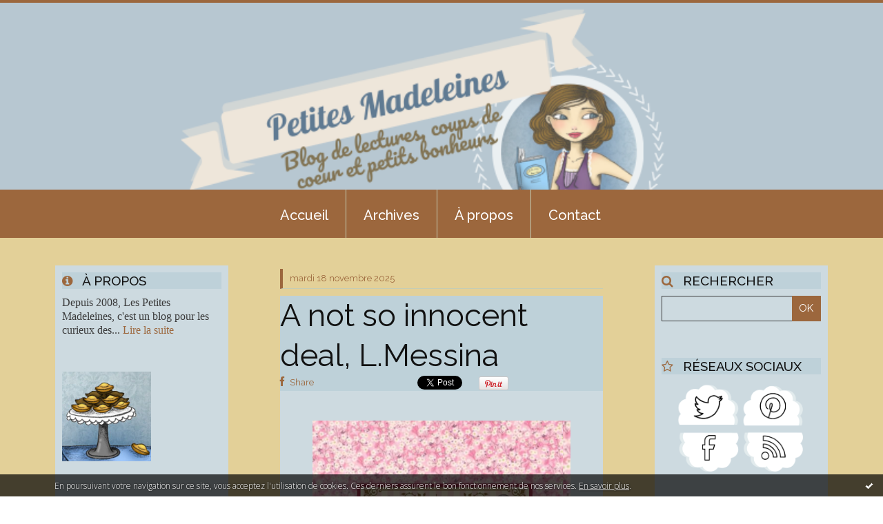

--- FILE ---
content_type: text/html; charset=utf-8
request_url: http://www.petitesmadeleines.fr/index-3.html
body_size: 11462
content:
<!DOCTYPE html>
<!--[if lte IE 6]><html class="ie6 ie67 ie678" lang="fr"><![endif]-->
<!--[if IE 7]><html class="ie7 ie67 ie678" lang="fr"><![endif]-->
<!--[if IE 8]><html class="ie8 ie678" lang="fr"><![endif]-->
<!--[if IE 9]><html class="ie9" lang="fr"><![endif]-->
<!--[if (gt IE 9)|!(IE)]<!--><html lang="fr"><!--<![endif]-->
<head>
<meta charset="UTF-8"/>
<title>Petites madeleines - blog livres littérature jeunesse</title>
<meta name="viewport" content="width=device-width,initial-scale=1"/>
<meta name="description" content="Les Petites Madeleines, c'est un blog de littérature jeunesse, Faelys y parle de ses coups de coeur lectures, livres adultes, livres ados, mangas, BD, albums... et de petits bonheurs."/>
<meta name="keywords" content="blog littérature jeunesse,littérature,faelys,coups de coeur,avis de lectures, romans, lire, lecteurs, blog littéraire, lectures, livres, manga, BD, livres enfants, livres jeunesse, critiques, livres ado, livres parentalité,"/>
<meta name="robots" content="index,follow"/>
<link rel="stylesheet" href="https://static.hautetfort.com/backend/skins/skin7/9c673d.css"/>
<link rel="stylesheet" href="/style.css?1767166555"/>
<!--[if (gt IE 8)|!(IE)]<!-->
<link href="https://fonts.googleapis.com/css?family=Raleway:100,400,500|Open+Sans:300,300italic,600,600italic|" rel="stylesheet"/>
<!--<![endif]-->
<!--[if lte IE 8]>
<link href="https://fonts.googleapis.com/css?family=Raleway:100" rel="stylesheet"/>
<link href="https://fonts.googleapis.com/css?family=Raleway:400" rel="stylesheet"/>
<link href="https://fonts.googleapis.com/css?family=Raleway:500" rel="stylesheet"/>
<link href="https://fonts.googleapis.com/css?family=Open+Sans:300" rel="stylesheet"/>
<link href="https://fonts.googleapis.com/css?family=Open+Sans:300italic" rel="stylesheet"/>
<link href="https://fonts.googleapis.com/css?family=Open+Sans:600" rel="stylesheet"/>
<link href="https://fonts.googleapis.com/css?family=Open+Sans:600italic" rel="stylesheet"/>
<![endif]-->
<link rel="stylesheet" href="https://static.hautetfort.com/backend/css/font/font-awesome.min.css"/>
<!--[if IE 7]><link rel="stylesheet" href="https://static.hautetfort.com/backend/css/font/font-awesome-ie7.min.css"/><![endif]--><link rel="shortcut icon" href="https://static.hautetfort.com/backend/graphics/favicon.ico"/>
<link rel="alternate" type="application/atom+xml" title="Atom" href="http://www.petitesmadeleines.fr/atom.xml"/>
<link rel="alternate" type="application/rss+xml" title="RSS" href="http://www.petitesmadeleines.fr/index.rss"/>
<link rel="EditURI" type="application/rsd+xml" title="RSD" href="https://www.hautetfort.com/admin/rsd/96065"/>
<link rel="start" href="http://www.petitesmadeleines.fr/" title="Home"/>
<link rel="canonical" href="http://www.petitesmadeleines.fr/"/>
<!--[if lt IE 9]><script src="http://html5shiv.googlecode.com/svn/trunk/html5.js"></script><![endif]-->
<!-- start script --><!-- end script --><script>
  (function(i,s,o,g,r,a,m){i['GoogleAnalyticsObject']=r;i[r]=i[r]||function(){
  (i[r].q=i[r].q||[]).push(arguments)},i[r].l=1*new Date();a=s.createElement(o),
  m=s.getElementsByTagName(o)[0];a.async=1;a.src=g;m.parentNode.insertBefore(a,m)
  })(window,document,'script','https://www.google-analytics.com/analytics.js','ga');

  ga('create', 'UA-46744642-1', 'auto');
  ga('send', 'pageview');

</script>
<script type="text/javascript">

function popupCenter(url,width,height,xtr) {
    var top=(screen.height-height)/2;
    var left=(screen.width-width)/2;
    window.open(url,"",xtr+",top="+top+",left="+left+",width="+width+",height="+height);
}

</script>
<style type="text/css">
body {
margin-bottom: 0px;
}
#toppub { display: block; width: 555px; height: 140px; margin: 0 auto;}
.content a img {border:0px;}
#footer {
text-align: center;
font-size: 65%;
width: auto;
margin: 2em auto 0px auto;
color: #000;
line-height: 210%;
display: block;
padding: 5px 15px;
background: #fff;
border-top: 1px solid #000;
}
#footer a {
color: #000;
text-decoration: underline;
background-color: transparent;
display: inline;
}
#footer a:hover {
color: #000;
text-decoration: underline;
background-color: transparent;
display: inline;
}
#sponsored-links {
display: block;
margin: 0;
padding: 0;
border: 0;
background: transparent;
margin-bottom: -5px;
}
</style>
</head><body id="page-index" itemscope="itemscope" itemtype="http://schema.org/WebPage">
<div data-cookie="off"><p data-close><a href="#" title="J'ai lu ce message"><span class="ui-icon ui-icon-check">Ok</span></a></p><p data-text>En poursuivant votre navigation sur ce site, vous acceptez l'utilisation de cookies. Ces derniers assurent le bon fonctionnement de nos services. <a href="https://www.hautetfort.com/cookies.html" title="En savoir plus sur les cookies" target="_blank">En savoir plus</a>.</p></div><style>[data-cookie]{display:none;position:fixed;backface-visibility:hidden;bottom:0;left:0;width:100%;background:black;background:url([data-uri]);color:white;padding:.5em 0;text-align:center;z-index:9999;}
[data-cookie~="on"]{display:block;}
[data-cookie] p{color:white;font-size:12px;margin:0;padding:0 .5em;line-height:1.3em;text-shadow:1px 0 3px rgba(0,0,0,1);}
[data-cookie] a{color:white;}
[data-cookie] [data-text]{margin:1px auto 0;text-align:left;max-width:980px;}
[data-cookie] [data-close]{float:right;margin:0 .5em;}
[data-cookie] .ui-icon{background-image: url(//download.jqueryui.com/themeroller/images/ui-icons_ffffff_256x240.png);}
.ui-icon-check {background-position: -64px -144px;}
.ui-icon {height: 16px;width: 16px;}
.ui-icon {background-repeat: no-repeat;display: block;overflow: hidden;text-indent: -99999px;}
@media print {[data-cookie]{display:none;}}
</style>
<div class="wrapper">
<div class="container" style="background:#E3D098 !important;">
<!--[if lte IE 7><p class="alert">Votre navigateur est <strong>périmé</strong>. <a href="http://browsehappy.com/" target="_blank">Veuillez mettre votre navigateur à jour.</a></p><![endif]-->
<a href="#content" class="skip-link" accesskey="s">Aller au contenu</a>
<header class="header-main" role="banner" itemscope="itemscope" itemtype="http://schema.org/WPHeader">
<div class="main-inner">
<!-- start top --><div class="row-fluid"><div class="span12"><!-- widget heading on -->
<div class="box box-heading"  id="box-heading-47305" data-url="http://www.petitesmadeleines.fr/media/02/01/304730372.png">
<div class="box-header">
<h1><a href="http://www.petitesmadeleines.fr/"><!--Petites madeleines - blog livres littérature jeunesse-->&nbsp;</a></h1><div style="height:110px"></div>
</div>
<div class="box-body">
<!--<h2>Les Petites Madeleines, c'est un blog de littérature jeunesse, Faelys y parle de ses coups de coeur lectures, livres adultes, livres ados, mangas, BD, albums... et de petits bonheurs.</h2>-->
</div>
</div>
<!-- widget heading off --></div></div><!-- end top --></div>
</header>
<div class="menu-main">
<div class="main-inner">
<div class="row-fluid">
<div class="span12">
<!-- widget menu on -->
<div role="navigation" class="box box-menu box-menu-sticky" id="box-menu-47307">
<div class="box-body">
<span class="menu-switcher" id="display-navigation"><i class="icon icon-reorder"></i></span><nav role="navigation" id="navigation-to-display">
<ul role="menu">
<li role="menuitem"><a href="/">Accueil</a></li>
<li class="masked-on-mobile" role="menuitem"><a href="/archives">Archives</a></li>
<li role="menuitem"><a href="/about.html">À propos</a></li>
<li role="menuitem"><a href="/apps/contact/index.php">Contact</a></li>
<li class="revealed-on-mobile" role="menuitem" tabindex="-1"><a href="http://www.petitesmadeleines.fr/">Notes</a></li>
<li class="revealed-on-mobile" role="menuitem" tabindex="-1"><a href="http://www.petitesmadeleines.fr/archives#archive-categories">Catégories</a></li><li class="revealed-on-mobile" role="menuitem" tabindex="-1"><a href="http://www.petitesmadeleines.fr/archives#archive-months">Archives</a></li>
</ul>
</nav>
</div>
</div>
<!-- widget menu off --></div>
</div>
</div>
</div>
<div class="body-main" role="main"  >
<div class="main-inner">
<div class="row-fluid">
<div class="span3" style="background:#CDDAE0;">
<aside role="complementary" class="aside aside-1" itemscope="itemscope" itemtype="http://schema.org/WPSideBar" style="margin:10px">
<!-- start column 1 --><!-- widget about on -->
<article class="box box-about" id="box-about-47274">
<header class="box-header" style="background:#BED1D9;">
<h1><i class="icon icon-info-sign"></i><span class="box-title-text">À propos</span></h1>
</header>
<div class="box-body">
<p class="description" itemscope="itemscope" itemtype="http://schema.org/AboutPage">
<span itemprop="description">  Depuis 2008, Les Petites Madeleines, c'est un blog pour les curieux des...</span>
<a href="http://www.petitesmadeleines.fr/about.html" itemprop="url">
Lire la suite</a>
</p>
</div>
</article>
<!-- widget about off --><!-- widget yourphoto on -->
<article class="box box-photo" id="box-photo-47296">
<div class="box-body">
<figure>
<span class="picture">
<img src="http://www.petitesmadeleines.fr/media/02/00/2375657119.png" width="129" height="130" alt="Faelys"/>
</span>
</figure>
</div>
</article>
<!-- widget yourphoto off -->
<!-- widget category on -->
<article class="box box-category" id="box-category-47283">
<header class="box-header" style="background:#BED1D9;">
<h1><i class="icon icon-level-down"></i><span class="box-title-text">Ici on parle de...</span></h1>
</header>
<div class="box-body">
<ul role="list" class="categories-list">
<li role="listitem">
<a href="http://www.petitesmadeleines.fr/albums/">Albums</a>
</li>
<li role="listitem">
<a href="http://www.petitesmadeleines.fr/bandes-dessinees-albums/">BD/roman graphique</a>
</li>
<li role="listitem">
<a href="http://www.petitesmadeleines.fr/recre-et-coups-de-projecteur-sur/">Coup de projecteur sur..</a>
</li>
<li role="listitem">
<a href="http://www.petitesmadeleines.fr/guides-artbook-hors-series/">Documentaires/Livres d'activités/Artbook</a>
</li>
<li role="listitem">
<a href="http://www.petitesmadeleines.fr/livres-audios/">Livres audios, podcasts</a>
</li>
<li role="listitem">
<a href="http://www.petitesmadeleines.fr/magazines/">Magazines</a>
</li>
<li role="listitem">
<a href="http://www.petitesmadeleines.fr/mangas/">Mangas</a>
</li>
<li role="listitem">
<a href="http://www.petitesmadeleines.fr/parentalite/">Parentalité</a>
</li>
<li role="listitem">
<a href="http://www.petitesmadeleines.fr/autres-petites-madeleines/">Récré & Petits bonheurs</a>
</li>
<li role="listitem">
<a href="http://www.petitesmadeleines.fr/romans-jeunesse/">Romans jeunesse</a>
</li>
<li role="listitem">
<a href="http://www.petitesmadeleines.fr/livres-adultes/">Romans YA/adultes</a>
</li>
</ul>
</div>
</article>
<!-- widget category off --><!-- widget posts on -->
<article class="box box-post" id="box-post-47298">
<header class="box-header" style="background:#BED1D9;">
<h1><i class="icon icon-comment"></i><span class="box-title-text">Notes récentes</span></h1>
</header>
<div class="box-body">
<ul role="list" class="list-dated recent-posts-list">
<li role="listitem">
<article class="recent-post" role="article" id="recent-post6575687" itemscope="itemscope" itemtype="http://schema.org/BlogPosting" data-url="http://www.petitesmadeleines.fr/archive/2025/12/20/les-carnets-de-ceise-le-roman-t-1-les-fantomes-en-couleurs-j-6575687.html">
<header class="recent-post-header">
<span class="date recent-post-date">
<time pubdate="pubdate" datetime="2025-12-20T18:29:00" itemprop="datePublished">
<span class="date-day">samedi 20</span>
<span class="date-month-year">décembre 2025</span>
<span class="date-hour-minute">18h29</span>
</time>
</span>
<h1 class="recent-post-title"><a href="http://www.petitesmadeleines.fr/archive/2025/12/20/les-carnets-de-ceise-le-roman-t-1-les-fantomes-en-couleurs-j-6575687.html">Les Carnets de Cerise: le roman T.1 les...</a></h1>
</header>
<div class="recent-post-body">
<p>     
Presque 15 ans après, quelle émotion de...<p>
</div>
</article>
</li>
<li role="listitem">
<article class="recent-post" role="article" id="recent-post6575338" itemscope="itemscope" itemtype="http://schema.org/BlogPosting" data-url="http://www.petitesmadeleines.fr/archive/2025/12/18/24-jours-pour-survivre-au-reveillon-a-archambault-6575338.html">
<header class="recent-post-header">
<span class="date recent-post-date">
<time pubdate="pubdate" datetime="2025-12-18T11:22:08" itemprop="datePublished">
<span class="date-day">jeudi 18</span>
<span class="date-month-year">décembre 2025</span>
<span class="date-hour-minute">11h22</span>
</time>
</span>
<h1 class="recent-post-title"><a href="http://www.petitesmadeleines.fr/archive/2025/12/18/24-jours-pour-survivre-au-reveillon-a-archambault-6575338.html">24 jours pour survivre au réveillon, A.Archambault</a></h1>
</header>
<div class="recent-post-body">
<p>     
Vous vivez Noël comme une énorme pression...<p>
</div>
</article>
</li>
<li role="listitem">
<article class="recent-post" role="article" id="recent-post6575178" itemscope="itemscope" itemtype="http://schema.org/BlogPosting" data-url="http://www.petitesmadeleines.fr/archive/2025/12/17/quand-la-terre-s-enerve-r-jacobs-s-williams-6575178.html">
<header class="recent-post-header">
<span class="date recent-post-date">
<time pubdate="pubdate" datetime="2025-12-17T10:23:29" itemprop="datePublished">
<span class="date-day">mercredi 17</span>
<span class="date-month-year">décembre 2025</span>
<span class="date-hour-minute">10h23</span>
</time>
</span>
<h1 class="recent-post-title"><a href="http://www.petitesmadeleines.fr/archive/2025/12/17/quand-la-terre-s-enerve-r-jacobs-s-williams-6575178.html">Quand la terre s'énerve ! R.Jacobs & S.Williams</a></h1>
</header>
<div class="recent-post-body">
<p>     
Un documentaire jeunesse passionnant et engagé...<p>
</div>
</article>
</li>
<li role="listitem">
<article class="recent-post" role="article" id="recent-post6574306" itemscope="itemscope" itemtype="http://schema.org/BlogPosting" data-url="http://www.petitesmadeleines.fr/archive/2025/12/11/rouge-c-beauvais-6574306.html">
<header class="recent-post-header">
<span class="date recent-post-date">
<time pubdate="pubdate" datetime="2025-12-11T11:46:16" itemprop="datePublished">
<span class="date-day">jeudi 11</span>
<span class="date-month-year">décembre 2025</span>
<span class="date-hour-minute">11h46</span>
</time>
</span>
<h1 class="recent-post-title"><a href="http://www.petitesmadeleines.fr/archive/2025/12/11/rouge-c-beauvais-6574306.html">Rouge, C.Beauvais</a></h1>
</header>
<div class="recent-post-body">
<p>     
Un petit livre rouge pour apprendre à...<p>
</div>
</article>
</li>
<li role="listitem">
<article class="recent-post" role="article" id="recent-post6574072" itemscope="itemscope" itemtype="http://schema.org/BlogPosting" data-url="http://www.petitesmadeleines.fr/archive/2025/12/10/vous-n-auriez-pas-vu-le-pere-noel-r-petitsigne-m-cabidoche-6574072.html">
<header class="recent-post-header">
<span class="date recent-post-date">
<time pubdate="pubdate" datetime="2025-12-10T09:32:56" itemprop="datePublished">
<span class="date-day">mercredi 10</span>
<span class="date-month-year">décembre 2025</span>
<span class="date-hour-minute">09h32</span>
</time>
</span>
<h1 class="recent-post-title"><a href="http://www.petitesmadeleines.fr/archive/2025/12/10/vous-n-auriez-pas-vu-le-pere-noel-r-petitsigne-m-cabidoche-6574072.html">Vous n'auriez pas vu le Père Noël ?,...</a></h1>
</header>
<div class="recent-post-body">
<p>     
Adorable album-enquête dont tu es le...<p>
</div>
</article>
</li>
<li role="listitem">
<article class="recent-post" role="article" id="recent-post6573643" itemscope="itemscope" itemtype="http://schema.org/BlogPosting" data-url="http://www.petitesmadeleines.fr/archive/2025/12/07/the-notorious-virtues-a-hamilton-6573643.html">
<header class="recent-post-header">
<span class="date recent-post-date">
<time pubdate="pubdate" datetime="2025-12-07T10:15:20" itemprop="datePublished">
<span class="date-day">dimanche 07</span>
<span class="date-month-year">décembre 2025</span>
<span class="date-hour-minute">10h15</span>
</time>
</span>
<h1 class="recent-post-title"><a href="http://www.petitesmadeleines.fr/archive/2025/12/07/the-notorious-virtues-a-hamilton-6573643.html">The notorious virtues, A.Hamilton</a></h1>
</header>
<div class="recent-post-body">
<p>     
Une hache magique et des cousines qui...<p>
</div>
</article>
</li>
<li role="listitem">
<article class="recent-post" role="article" id="recent-post6573315" itemscope="itemscope" itemtype="http://schema.org/BlogPosting" data-url="http://www.petitesmadeleines.fr/archive/2025/12/05/lettres-pour-ma-fille-e-chazerand-chienfou-6573315.html">
<header class="recent-post-header">
<span class="date recent-post-date">
<time pubdate="pubdate" datetime="2025-12-05T08:30:32" itemprop="datePublished">
<span class="date-day">vendredi 05</span>
<span class="date-month-year">décembre 2025</span>
<span class="date-hour-minute">08h30</span>
</time>
</span>
<h1 class="recent-post-title"><a href="http://www.petitesmadeleines.fr/archive/2025/12/05/lettres-pour-ma-fille-e-chazerand-chienfou-6573315.html">Lettres pour ma fille, E.Chazerand & ChienFou</a></h1>
</header>
<div class="recent-post-body">
<p>     
Déclaration d'amour en feu et mots-câlins   <p>
</div>
</article>
</li>
<li role="listitem">
<article class="recent-post" role="article" id="recent-post6573067" itemscope="itemscope" itemtype="http://schema.org/BlogPosting" data-url="http://www.petitesmadeleines.fr/archive/2025/12/03/l-oiseau-d-or-studio-tomso-6573067.html">
<header class="recent-post-header">
<span class="date recent-post-date">
<time pubdate="pubdate" datetime="2025-12-03T10:41:41" itemprop="datePublished">
<span class="date-day">mercredi 03</span>
<span class="date-month-year">décembre 2025</span>
<span class="date-hour-minute">10h41</span>
</time>
</span>
<h1 class="recent-post-title"><a href="http://www.petitesmadeleines.fr/archive/2025/12/03/l-oiseau-d-or-studio-tomso-6573067.html">L'oiseau d'or, Studio Tomso</a></h1>
</header>
<div class="recent-post-body">
<p>     
Un sublime album qui a déjà 10 ans , mais qui...<p>
</div>
</article>
</li>
<li role="listitem">
<article class="recent-post" role="article" id="recent-post6572583" itemscope="itemscope" itemtype="http://schema.org/BlogPosting" data-url="http://www.petitesmadeleines.fr/archive/2025/11/30/sam-fall-t-1-l-academie-de-l-entre-mondes-l-vedder-6572583.html">
<header class="recent-post-header">
<span class="date recent-post-date">
<time pubdate="pubdate" datetime="2025-11-30T10:45:13" itemprop="datePublished">
<span class="date-day">dimanche 30</span>
<span class="date-month-year">novembre 2025</span>
<span class="date-hour-minute">10h45</span>
</time>
</span>
<h1 class="recent-post-title"><a href="http://www.petitesmadeleines.fr/archive/2025/11/30/sam-fall-t-1-l-academie-de-l-entre-mondes-l-vedder-6572583.html">Sam Fall T.1: l'Académie de l'Entre-Mondes,...</a></h1>
</header>
<div class="recent-post-body">
<p>     
Oserez-vous accompagner Sam dans le Labyrinthe...<p>
</div>
</article>
</li>
<li role="listitem">
<article class="recent-post" role="article" id="recent-post6572016" itemscope="itemscope" itemtype="http://schema.org/BlogPosting" data-url="http://www.petitesmadeleines.fr/archive/2025/11/26/charlie-et-la-chocolaterie-de-noel-et-autres-histoires-6572016.html">
<header class="recent-post-header">
<span class="date recent-post-date">
<time pubdate="pubdate" datetime="2025-11-26T14:06:24" itemprop="datePublished">
<span class="date-day">mercredi 26</span>
<span class="date-month-year">novembre 2025</span>
<span class="date-hour-minute">14h06</span>
</time>
</span>
<h1 class="recent-post-title"><a href="http://www.petitesmadeleines.fr/archive/2025/11/26/charlie-et-la-chocolaterie-de-noel-et-autres-histoires-6572016.html">Charlie et la chocolaterie de Noël et autres...</a></h1>
</header>
<div class="recent-post-body">
<p>     
Un merveilleux hommage de Noël aux personnages...<p>
</div>
</article>
</li>
</ul>
</div>
</article>
<!-- widget posts off --><!-- widget populartags on -->
<article class="box box-tag" id="box-tag-47302">
<header class="box-header" style="background:#BED1D9;">
<h1><i class="icon icon-tags"></i><span class="box-title-text">Tags populaires</span></h1>
</header>
<div class="box-body">
<ul class="popular-tags-list" role="list">
<li role="listitem"><a href="http://www.petitesmadeleines.fr/tag/aventure" class="tag-10">aventure</a></li>
<li role="listitem"><a href="http://www.petitesmadeleines.fr/tag/%C3%A9cologie" class="tag-10">écologie</a></li>
<li role="listitem"><a href="http://www.petitesmadeleines.fr/tag/amiti%C3%A9" class="tag-10">amitié</a></li>
<li role="listitem"><a href="http://www.petitesmadeleines.fr/tag/amour" class="tag-10">amour</a></li>
<li role="listitem"><a href="http://www.petitesmadeleines.fr/tag/humour" class="tag-10">humour</a></li>
<li role="listitem"><a href="http://www.petitesmadeleines.fr/tag/bd+de+la+semaine" class="tag-10">bd de la semaine</a></li>
<li role="listitem"><a href="http://www.petitesmadeleines.fr/tag/feel+good" class="tag-10">feel good</a></li>
<li role="listitem"><a href="http://www.petitesmadeleines.fr/tag/album" class="tag-8">album</a></li>
<li role="listitem"><a href="http://www.petitesmadeleines.fr/tag/bd+du+mercredi" class="tag-10">bd du mercredi</a></li>
<li role="listitem"><a href="http://www.petitesmadeleines.fr/tag/coup+de+coeur" class="tag-1">coup de coeur</a></li>
</ul>
</div>
</article>
<!-- widget populartags off --><!-- widget image on -->
<article class="box box-image" id="box-custom-133918">
<div class="box-body">
<a href="http://les-livres-sont-nos-maisons-de-papier.blogspot.fr/2015/04/mior-lance-le-grand-mouvement-du-slow.html">
<figure>
<span class="picture">
<img src="http://www.petitesmadeleines.fr/media/00/01/2506592864.png" alt=""/>
</span>
</figure>
</a>
</div>
</article>
<!-- widget image off --><!-- widget image on -->
<article class="box box-image" id="box-custom-174569">
<div class="box-body">
<a href="http://creativecommons.fr/">
<figure>
<span class="picture">
<img src="http://www.petitesmadeleines.fr/media/00/00/1626159537.png" alt=""/>
</span>
<figcaption class="description">
<p>Blog sous licence Creative Commons</p>
</figcaption>
</figure>
</a>
</div>
</article>
<!-- widget image off --><!-- widget custom on -->
<article class="box box-custom" id="box-custom-300612">
<div class="box-body">
<img src="https://s2.netgalley.fr/badge/c3d30ab0e7505cfac2c87733dca04321f532ccf2" width="80" height="80" alt="Badge Lecteur professionnel" title="Badge Lecteur professionnel"/>
</div>
</article>
<!-- widget custom off --><!-- end column 1 --></aside>
</div>
<div class="span6">
<main role="main">
<article class="content" id="content" itemprop="mainContentOfPage">
<header class="content-header">
<h1>Petites madeleines - blog livres littérature jeunesse - Page 4</h1>
</header>
<div class="content-body">
<ul role="list" class="articles-list">
<li role="listitem">
<!-- widget article on -->
<article class="box box-article" role="article" id="article6570927" itemscope="itemscope" itemtype="http://schema.org/BlogPosting" data-url="http://www.petitesmadeleines.fr/archive/2025/11/18/a-not-so-innocent-deal-l-messina-6570927.html" style="background:#CDDAE0;">
<header class="box-header" style="background:#E3D098;">
<div class="pre-article-title">
<div><!-- start post 1 --><!-- end post 1 --></div>
</div>
<span class="date box-article-date">
<time pubdate="pubdate" datetime="2025-11-18T11:47:59" itemprop="datePublished">
<span class="date-day">mardi 18</span>
<span class="date-month-year">novembre 2025</span>
</time>
</span>
<h1 itemprop="name headline"  style="background:#BED1D9;"><a href="http://www.petitesmadeleines.fr/archive/2025/11/18/a-not-so-innocent-deal-l-messina-6570927.html">A not so innocent deal, L.Messina</a></h1>
<div class="post-article-title"  style="background:#BED1D9;">
<div><!-- start post 2 --><span class="box-article-link box-article-facebook-share">
<a href="http://www.facebook.com/share.php?u=http%3A%2F%2Fwww.petitesmadeleines.fr%2Farchive%2F2025%2F11%2F18%2Fa-not-so-innocent-deal-l-messina-6570927.html&amp;t=A+not+so+innocent+deal%2C+L.Messina" target="_blank" rel="nofollow">
<span class="icon icon-facebook"></span>
<span class="social-action">Share</span>
</a>
</span><span class="box-article-link box-article-facebook-like">
<iframe src="https://www.facebook.com/plugins/like.php?href=http%3A%2F%2Fwww.petitesmadeleines.fr%2Farchive%2F2025%2F11%2F18%2Fa-not-so-innocent-deal-l-messina-6570927.html&amp;layout=button_count&amp;show_faces=false&amp;width=100&amp;action=like&amp;colorscheme=light" scrolling="no" frameborder="0" allowTransparency="true" style="width:100px;height:22px"></iframe>
</span><span class="box-article-link box-article-twitter">
<a href="https://twitter.com/share" class="twitter-share-button" data-url="http://www.petitesmadeleines.fr/archive/2025/11/18/a-not-so-innocent-deal-l-messina-6570927.html" data-text="A not so innocent deal, L.Messina" data-lang="fr" data-count="horizontal">Tweet</a>
<script>!function(d,s,id){var js,fjs=d.getElementsByTagName(s)[0],p=/^http:/.test(d.location)?'http':'https';if(!d.getElementById(id)){js=d.createElement(s);js.id=id;js.src=p+'://platform.twitter.com/widgets.js';fjs.parentNode.insertBefore(js,fjs);}}(document, 'script', 'twitter-wjs');</script>
</span><span class="box-article-link box-article-pinterest">
<a href="javascript:void((function()%7Bvar%20e=document.createElement('script');e.setAttribute('charset','UTF-8');e.setAttribute('src','http://assets.pinterest.com/js/pinmarklet.js?r='+Math.random()*99999999);document.body.appendChild(e)%7D)());">
<img src="http://assets.pinterest.com/images/PinExt.png" alt="Pin it!"/>
</a>
</span><!-- end post 2 --></div>
</div>
</header>
<section class="clearfix box-body article-intro" itemprop="articleBody" style="padding-left:10px;padding-right:10px">
<p style="text-align: center;"><a href="http://www.petitesmadeleines.fr/media/01/01/2849267416.png" target="_blank" rel="noopener"><img id="media-6644110" style="margin: 0.7em 0;" title="" src="http://www.petitesmadeleines.fr/media/01/01/250585358.png" alt="anotsoinnocentdeal.png" /></a></p>
<p style="text-align: center;"><strong><span style="font-size: 12pt;">Une romance Régence divertissante et charmante</span></strong></p>
<p class="read-more"><a href="http://www.petitesmadeleines.fr/archive/2025/11/18/a-not-so-innocent-deal-l-messina-6570927.html#more">Lire la suite</a></p>
</section>
<section class="article-bottom" style="background:#BED1D9;">
<div><!-- start post 3 --><span class="box-article-link box-article-permalink">
<a href="http://www.petitesmadeleines.fr/archive/2025/11/18/a-not-so-innocent-deal-l-messina-6570927.html" id="a0"><i class="icon icon-link"></i> Lien permanent</a>
</span><!-- widget categories on -->
<!-- widget categories off --><!-- widget tags on -->
<!-- widget tags off --><span class="box-article-link box-article-comments">
<a href="http://www.petitesmadeleines.fr/archive/2025/11/18/a-not-so-innocent-deal-l-messina-6570927.html#article-comments" rel="nofollow">
<span class="article-comments-pre"></span>
<span class="article-comments-count">0</span>&nbsp;<span class="article-comments-post">commentaire</span>
</a>
</span>
<!-- end post 3 --></div>
</section>
<footer class="box-footer">
</footer>
</article>
<!-- widget article off --></li>
<li role="listitem">
<!-- widget article on -->
<article class="box box-article" role="article" id="article6570614" itemscope="itemscope" itemtype="http://schema.org/BlogPosting" data-url="http://www.petitesmadeleines.fr/archive/2025/11/16/la-trilogie-des-torches-t-1-et-2-m-buffini-6570614.html" style="background:#CDDAE0;">
<header class="box-header" style="background:#E3D098;">
<div class="pre-article-title">
<div><!-- start post 1 --><!-- end post 1 --></div>
</div>
<span class="date box-article-date">
<time pubdate="pubdate" datetime="2025-11-16T09:29:18" itemprop="datePublished">
<span class="date-day">dimanche 16</span>
<span class="date-month-year">novembre 2025</span>
</time>
</span>
<h1 itemprop="name headline"  style="background:#BED1D9;"><a href="http://www.petitesmadeleines.fr/archive/2025/11/16/la-trilogie-des-torches-t-1-et-2-m-buffini-6570614.html">La trilogie des torches T.1 et 2, M.Buffini</a></h1>
<div class="post-article-title"  style="background:#BED1D9;">
<div><!-- start post 2 --><span class="box-article-link box-article-facebook-share">
<a href="http://www.facebook.com/share.php?u=http%3A%2F%2Fwww.petitesmadeleines.fr%2Farchive%2F2025%2F11%2F16%2Fla-trilogie-des-torches-t-1-et-2-m-buffini-6570614.html&amp;t=La+trilogie+des+torches+T.1+et+2%2C+M.Buffini" target="_blank" rel="nofollow">
<span class="icon icon-facebook"></span>
<span class="social-action">Share</span>
</a>
</span><span class="box-article-link box-article-facebook-like">
<iframe src="https://www.facebook.com/plugins/like.php?href=http%3A%2F%2Fwww.petitesmadeleines.fr%2Farchive%2F2025%2F11%2F16%2Fla-trilogie-des-torches-t-1-et-2-m-buffini-6570614.html&amp;layout=button_count&amp;show_faces=false&amp;width=100&amp;action=like&amp;colorscheme=light" scrolling="no" frameborder="0" allowTransparency="true" style="width:100px;height:22px"></iframe>
</span><span class="box-article-link box-article-twitter">
<a href="https://twitter.com/share" class="twitter-share-button" data-url="http://www.petitesmadeleines.fr/archive/2025/11/16/la-trilogie-des-torches-t-1-et-2-m-buffini-6570614.html" data-text="La trilogie des torches T.1 et 2, M.Buffini" data-lang="fr" data-count="horizontal">Tweet</a>
<script>!function(d,s,id){var js,fjs=d.getElementsByTagName(s)[0],p=/^http:/.test(d.location)?'http':'https';if(!d.getElementById(id)){js=d.createElement(s);js.id=id;js.src=p+'://platform.twitter.com/widgets.js';fjs.parentNode.insertBefore(js,fjs);}}(document, 'script', 'twitter-wjs');</script>
</span><span class="box-article-link box-article-pinterest">
<a href="javascript:void((function()%7Bvar%20e=document.createElement('script');e.setAttribute('charset','UTF-8');e.setAttribute('src','http://assets.pinterest.com/js/pinmarklet.js?r='+Math.random()*99999999);document.body.appendChild(e)%7D)());">
<img src="http://assets.pinterest.com/images/PinExt.png" alt="Pin it!"/>
</a>
</span><!-- end post 2 --></div>
</div>
</header>
<section class="clearfix box-body article-intro" itemprop="articleBody" style="padding-left:10px;padding-right:10px">
<p style="text-align: center;"><a href="http://www.petitesmadeleines.fr/media/01/02/2642861375.png" target="_blank" rel="noopener"><img id="media-6643654" style="margin: 0.7em 0;" title="" src="http://www.petitesmadeleines.fr/media/01/02/31655652.png" alt="trilogiedestorches.png" /></a></p>
<p style="text-align: center;"><strong><span style="font-size: 12pt;">Dystopie saisissante dans un monde brutal où des puissantes Voix s'élèvent</span></strong></p>
<p class="read-more"><a href="http://www.petitesmadeleines.fr/archive/2025/11/16/la-trilogie-des-torches-t-1-et-2-m-buffini-6570614.html#more">Lire la suite</a></p>
</section>
<section class="article-bottom" style="background:#BED1D9;">
<div><!-- start post 3 --><span class="box-article-link box-article-permalink">
<a href="http://www.petitesmadeleines.fr/archive/2025/11/16/la-trilogie-des-torches-t-1-et-2-m-buffini-6570614.html" id="a1"><i class="icon icon-link"></i> Lien permanent</a>
</span><!-- widget categories on -->
<span class="box-article-link box-article-categories">Catégories : <a href="http://www.petitesmadeleines.fr/livres-adultes">Romans YA/adultes</a></span><!-- widget categories off --><!-- widget tags on -->
<!-- widget tags off --><span class="box-article-link box-article-comments">
<a href="http://www.petitesmadeleines.fr/archive/2025/11/16/la-trilogie-des-torches-t-1-et-2-m-buffini-6570614.html#article-comments" rel="nofollow">
<span class="article-comments-pre"></span>
<span class="article-comments-count">0</span>&nbsp;<span class="article-comments-post">commentaire</span>
</a>
</span>
<!-- end post 3 --></div>
</section>
<footer class="box-footer">
</footer>
</article>
<!-- widget article off --></li>
<li role="listitem">
<!-- widget article on -->
<article class="box box-article" role="article" id="article6570138" itemscope="itemscope" itemtype="http://schema.org/BlogPosting" data-url="http://www.petitesmadeleines.fr/archive/2025/11/12/une-petite-clef-d-or-f-colin-e-puybaret-6570138.html" style="background:#CDDAE0;">
<header class="box-header" style="background:#E3D098;">
<div class="pre-article-title">
<div><!-- start post 1 --><!-- end post 1 --></div>
</div>
<span class="date box-article-date">
<time pubdate="pubdate" datetime="2025-11-12T10:08:23" itemprop="datePublished">
<span class="date-day">mercredi 12</span>
<span class="date-month-year">novembre 2025</span>
</time>
</span>
<h1 itemprop="name headline"  style="background:#BED1D9;"><a href="http://www.petitesmadeleines.fr/archive/2025/11/12/une-petite-clef-d-or-f-colin-e-puybaret-6570138.html">Une petite clef d'or, F.Colin & E.Puybaret</a></h1>
<div class="post-article-title"  style="background:#BED1D9;">
<div><!-- start post 2 --><span class="box-article-link box-article-facebook-share">
<a href="http://www.facebook.com/share.php?u=http%3A%2F%2Fwww.petitesmadeleines.fr%2Farchive%2F2025%2F11%2F12%2Fune-petite-clef-d-or-f-colin-e-puybaret-6570138.html&amp;t=Une+petite+clef+d%27or%2C+F.Colin+%26+E.Puybaret" target="_blank" rel="nofollow">
<span class="icon icon-facebook"></span>
<span class="social-action">Share</span>
</a>
</span><span class="box-article-link box-article-facebook-like">
<iframe src="https://www.facebook.com/plugins/like.php?href=http%3A%2F%2Fwww.petitesmadeleines.fr%2Farchive%2F2025%2F11%2F12%2Fune-petite-clef-d-or-f-colin-e-puybaret-6570138.html&amp;layout=button_count&amp;show_faces=false&amp;width=100&amp;action=like&amp;colorscheme=light" scrolling="no" frameborder="0" allowTransparency="true" style="width:100px;height:22px"></iframe>
</span><span class="box-article-link box-article-twitter">
<a href="https://twitter.com/share" class="twitter-share-button" data-url="http://www.petitesmadeleines.fr/archive/2025/11/12/une-petite-clef-d-or-f-colin-e-puybaret-6570138.html" data-text="Une petite clef d'or, F.Colin &amp; E.Puybaret" data-lang="fr" data-count="horizontal">Tweet</a>
<script>!function(d,s,id){var js,fjs=d.getElementsByTagName(s)[0],p=/^http:/.test(d.location)?'http':'https';if(!d.getElementById(id)){js=d.createElement(s);js.id=id;js.src=p+'://platform.twitter.com/widgets.js';fjs.parentNode.insertBefore(js,fjs);}}(document, 'script', 'twitter-wjs');</script>
</span><span class="box-article-link box-article-pinterest">
<a href="javascript:void((function()%7Bvar%20e=document.createElement('script');e.setAttribute('charset','UTF-8');e.setAttribute('src','http://assets.pinterest.com/js/pinmarklet.js?r='+Math.random()*99999999);document.body.appendChild(e)%7D)());">
<img src="http://assets.pinterest.com/images/PinExt.png" alt="Pin it!"/>
</a>
</span><!-- end post 2 --></div>
</div>
</header>
<section class="clearfix box-body article-intro" itemprop="articleBody" style="padding-left:10px;padding-right:10px">
<p style="text-align: center;"><a href="http://www.petitesmadeleines.fr/media/02/02/3342517610.png" target="_blank" rel="noopener"><img id="media-6642879" style="margin: 0.7em 0;" title="" src="http://www.petitesmadeleines.fr/media/02/02/1871082672.png" alt="unepetiteclefdor.png" /></a></p>
<p style="text-align: center;"><strong><span style="font-size: 12pt;">Quand la Comtesse de Ségur rencontre ses personnages dans un voyage onirique...</span></strong></p>
<p class="read-more"><a href="http://www.petitesmadeleines.fr/archive/2025/11/12/une-petite-clef-d-or-f-colin-e-puybaret-6570138.html#more">Lire la suite</a></p>
</section>
<section class="article-bottom" style="background:#BED1D9;">
<div><!-- start post 3 --><span class="box-article-link box-article-permalink">
<a href="http://www.petitesmadeleines.fr/archive/2025/11/12/une-petite-clef-d-or-f-colin-e-puybaret-6570138.html" id="a2"><i class="icon icon-link"></i> Lien permanent</a>
</span><!-- widget categories on -->
<span class="box-article-link box-article-categories">Catégories : <a href="http://www.petitesmadeleines.fr/albums">Albums</a></span><!-- widget categories off --><!-- widget tags on -->
<!-- widget tags off --><span class="box-article-link box-article-comments">
<a href="http://www.petitesmadeleines.fr/archive/2025/11/12/une-petite-clef-d-or-f-colin-e-puybaret-6570138.html#article-comments" rel="nofollow">
<span class="article-comments-pre"></span>
<span class="article-comments-count">0</span>&nbsp;<span class="article-comments-post">commentaire</span>
</a>
</span>
<!-- end post 3 --></div>
</section>
<footer class="box-footer">
</footer>
</article>
<!-- widget article off --></li>
<li role="listitem">
<!-- widget article on -->
<article class="box box-article" role="article" id="article6569883" itemscope="itemscope" itemtype="http://schema.org/BlogPosting" data-url="http://www.petitesmadeleines.fr/archive/2025/11/10/ou-habiter-demain-j-m-billioud-6569883.html" style="background:#CDDAE0;">
<header class="box-header" style="background:#E3D098;">
<div class="pre-article-title">
<div><!-- start post 1 --><!-- end post 1 --></div>
</div>
<span class="date box-article-date">
<time pubdate="pubdate" datetime="2025-11-10T10:36:35" itemprop="datePublished">
<span class="date-day">lundi 10</span>
<span class="date-month-year">novembre 2025</span>
</time>
</span>
<h1 itemprop="name headline"  style="background:#BED1D9;"><a href="http://www.petitesmadeleines.fr/archive/2025/11/10/ou-habiter-demain-j-m-billioud-6569883.html">Où habiter demain? J.M. Billioud</a></h1>
<div class="post-article-title"  style="background:#BED1D9;">
<div><!-- start post 2 --><span class="box-article-link box-article-facebook-share">
<a href="http://www.facebook.com/share.php?u=http%3A%2F%2Fwww.petitesmadeleines.fr%2Farchive%2F2025%2F11%2F10%2Fou-habiter-demain-j-m-billioud-6569883.html&amp;t=O%C3%B9+habiter+demain%3F+J.M.+Billioud" target="_blank" rel="nofollow">
<span class="icon icon-facebook"></span>
<span class="social-action">Share</span>
</a>
</span><span class="box-article-link box-article-facebook-like">
<iframe src="https://www.facebook.com/plugins/like.php?href=http%3A%2F%2Fwww.petitesmadeleines.fr%2Farchive%2F2025%2F11%2F10%2Fou-habiter-demain-j-m-billioud-6569883.html&amp;layout=button_count&amp;show_faces=false&amp;width=100&amp;action=like&amp;colorscheme=light" scrolling="no" frameborder="0" allowTransparency="true" style="width:100px;height:22px"></iframe>
</span><span class="box-article-link box-article-twitter">
<a href="https://twitter.com/share" class="twitter-share-button" data-url="http://www.petitesmadeleines.fr/archive/2025/11/10/ou-habiter-demain-j-m-billioud-6569883.html" data-text="Où habiter demain? J.M. Billioud" data-lang="fr" data-count="horizontal">Tweet</a>
<script>!function(d,s,id){var js,fjs=d.getElementsByTagName(s)[0],p=/^http:/.test(d.location)?'http':'https';if(!d.getElementById(id)){js=d.createElement(s);js.id=id;js.src=p+'://platform.twitter.com/widgets.js';fjs.parentNode.insertBefore(js,fjs);}}(document, 'script', 'twitter-wjs');</script>
</span><span class="box-article-link box-article-pinterest">
<a href="javascript:void((function()%7Bvar%20e=document.createElement('script');e.setAttribute('charset','UTF-8');e.setAttribute('src','http://assets.pinterest.com/js/pinmarklet.js?r='+Math.random()*99999999);document.body.appendChild(e)%7D)());">
<img src="http://assets.pinterest.com/images/PinExt.png" alt="Pin it!"/>
</a>
</span><!-- end post 2 --></div>
</div>
</header>
<section class="clearfix box-body article-intro" itemprop="articleBody" style="padding-left:10px;padding-right:10px">
<p style="text-align: center;"><a href="http://www.petitesmadeleines.fr/media/00/01/1841090916.png" target="_blank" rel="noopener"><img id="media-6642414" style="margin: 0.7em 0;" title="" src="http://www.petitesmadeleines.fr/media/00/01/3826143612.png" alt="ouhabiterdemain.png" /></a></p>
<p style="text-align: center;"><strong><span style="font-size: 12pt;">Un documentaire ado clair et court pour comprendre les migrations climatiques !</span></strong></p>
<p class="read-more"><a href="http://www.petitesmadeleines.fr/archive/2025/11/10/ou-habiter-demain-j-m-billioud-6569883.html#more">Lire la suite</a></p>
</section>
<section class="article-bottom" style="background:#BED1D9;">
<div><!-- start post 3 --><span class="box-article-link box-article-permalink">
<a href="http://www.petitesmadeleines.fr/archive/2025/11/10/ou-habiter-demain-j-m-billioud-6569883.html" id="a3"><i class="icon icon-link"></i> Lien permanent</a>
</span><!-- widget categories on -->
<span class="box-article-link box-article-categories">Catégories : <a href="http://www.petitesmadeleines.fr/guides-artbook-hors-series">Documentaires/Livres d'activités/Artbook</a></span><!-- widget categories off --><!-- widget tags on -->
<!-- widget tags off --><span class="box-article-link box-article-comments">
<a href="http://www.petitesmadeleines.fr/archive/2025/11/10/ou-habiter-demain-j-m-billioud-6569883.html#article-comments" rel="nofollow">
<span class="article-comments-pre"></span>
<span class="article-comments-count">0</span>&nbsp;<span class="article-comments-post">commentaire</span>
</a>
</span>
<!-- end post 3 --></div>
</section>
<footer class="box-footer">
</footer>
</article>
<!-- widget article off --></li>
</ul>
</div>
<footer class="content-footer">
<ul class="pages-articles-list"><li class="pages-articles-first"><a href="index-2.html" class="page-previous">Page précédente</a></li><li><a href="index-0.html" class="page-number">1</a></li><li><a href="index-1.html" class="page-number">2</a></li><li><a href="index-2.html" class="page-number">3</a></li><li class="current"><span class="page-number">4</span></li><li><a href="index-4.html" class="page-number">5</a></li><li><a href="index-5.html" class="page-number">6</a></li><li><a href="index-6.html" class="page-number">7</a></li><li><a href="index-7.html" class="page-number">8</a></li><li class="pages-articles-last"><a href="index-4.html" class="page-next">Page suivante</a></li></ul>
</footer>
</article>
</main>
</div>
<div class="span3" style="background:#CDDAE0;">
<aside role="complementary" class="aside aside-2" itemscope="itemscope" itemtype="http://schema.org/WPSideBar" style="margin:10px">
<!-- start column 2 --><!-- widget search on -->
<article class="box box-search" id="box-search-47299">
<header class="box-header" style="background:#BED1D9;">
<h1><i class="icon icon-search"></i><span class="box-title-text">Rechercher </span></h1>
</header>
<div class="box-body">
<form class="form-search" name="form-box-search-47299" id="form-box-search-47299" role="search" method="get" action="/apps/search">
<p class="form-submit">
<span class="row-fluid">
<span class="span10">
<span class="form-field">
<input name="s" id="search-field-box-search-47299" type="search" required="required"/>
<label class="error" for="search-field-box-search-47299" style="display:none"></label>
</span>
</span>
<span class="span2">
<span class="form-button">
<input name="search-submit-box-search-47299" id="search-submit-box-search-47299" class="button" type="submit" value="OK"/>
</span>
</span>
</span>
</p>
</form>
</div>
</article>
<!-- widget search off --><!-- widget custom on -->
<article class="box box-custom" id="box-custom-69452">
<header class="box-header" style="background:#BED1D9;">
<h1><i class="icon icon-star-empty"></i><span class="box-title-text">Réseaux sociaux</span></h1>
</header>
<div class="box-body">
<center>
<a href="https://twitter.com/PetitesMad" target="_TOP" title="twitter"><img src="http://www.petitesmadeleines.fr/images/boutons_twitter.png" style="border: 0px;" /></a> 
<a href="https://fr.pinterest.com/faelys/quand-je-lis/" target="_TOP" title="pinterest"><img src="http://www.petitesmadeleines.fr/images/boutons_pinterest.png" style="border: 0px;" /></a>
<div style="height:4px"></div>
<a href="https://www.facebook.com/PetitesMadeleines" target="_TOP" title="Petites Madeleines"><img src="http://www.petitesmadeleines.fr/images/boutons_facebook.png" style="border: 0px;" /></a>
<a href="http://www.petitesmadeleines.fr/index.rss" target="_TOP" title="rss"><img src="http://www.petitesmadeleines.fr/images/boutons_flux_rss.png" style="border: 0px;" /></a>
</center>
</div>
</article>
<!-- widget custom off --><!-- widget custom on -->
<article class="box box-custom" id="box-custom-448612">
<div class="box-body">
<!-- LightWidget WIDGET --><script src="https://cdn.lightwidget.com/widgets/lightwidget.js"></script><iframe src="//lightwidget.com/widgets/746a096f8c0d53a6abdb7ed3aa246b4a.html" scrolling="no" allowtransparency="true" class="lightwidget-widget" style="width:100%;border:0;overflow:hidden;"></iframe>
</div>
</article>
<!-- widget custom off --><!-- widget links on -->
<article class="box box-link" id="box-custom-69449">
<header class="box-header" style="background:#BED1D9;">
<h1><i class="icon icon-link"></i><span class="box-title-text">Madeleines à lire ailleurs</span></h1>
</header>
<div class="box-body">
<ul role="list" class="links-list">
<li role="listitem"><a href="http://blogclarabel.canalblog.com/" target="_blank">Chez clarabel 2</a></li>
<li role="listitem"><a href="http://echappees.fr/albedo-sebastien-fritsch/" target="_blank">Saxaoul</a></li>
<li role="listitem"><a href="http://souslefeuillage.blogspot.com/" target="_blank">Sous le feuillage</a></li>
<li role="listitem"><a href="http://moncoinlecture.com/" target="_blank">Mon coin lecture</a></li>
<li role="listitem"><a href="http://suspendstonvol.wordpress.com/" target="_blank">Suspends ton vol</a></li>
<li role="listitem"><a href="http://www.bricabook.fr/" target="_blank">Bric à Book</a></li>
<li role="listitem"><a href="http://oceanicus-in-folio.fr/lire/index.php" target="_blank">Oceanicus in folio</a></li>
<li role="listitem"><a href="http://laloula.wordpress.com/" target="_blank">Loula, il était une fois</a></li>
<li role="listitem"><a href="http://www.laloutremasquee.com/" target="_blank">La loutre masquée</a></li>
<li role="listitem"><a href="http://bouquinbourg.fr/" target="_blank">Bienvenue à Bouquinbourg</a></li>
<li role="listitem"><a href="http://www.leslecturesdeliyah.com/" target="_blank">Les lectures de Liyah</a></li>
<li role="listitem"><a href="http://delivrer-des-livres.fr/" target="_blank">Délivrez des livres</a></li>
<li role="listitem"><a href="http://lespetitslivresdelizouzou.hautetfort.com/" target="_blank">Les livres de Lizouzou</a></li>
<li role="listitem"><a href="http://boumabib.fr/" target="_blank">Un petit bout de bibliothèque</a></li>
<li role="listitem"><a href="http://blogonoisettes.canalblog.com/" target="_blank">Blog-o-noisettes</a></li>
<li role="listitem"><a href="http://www.labibliothequedeglow.fr" target="_blank">La bibliothèque de Glow</a></li>
<li role="listitem"><a href="http://aliasnoukette.fr/" target="_blank">la bibliothèque de Noukette</a></li>
<li role="listitem"><a href="http://leschoixdetrilliandotcom.wordpress.com/" target="_blank">Les choix de Trillian</a></li>
<li role="listitem"><a href="http://deslivresdeslivres.wordpress.com/" target="_blank">Bianca lit, des livres, des livres!</a></li>
<li role="listitem"><a href="http://www.unchocolatdansmonroman.fr/" target="_blank">Un chocolat dans mon roman</a></li>
<li role="listitem"><a href="http://www.livres-et-merveilles.fr/" target="_blank">Livres et merveilles au pays de Ly Lan</a></li>
<li role="listitem"><a href="http://nahe-lit.blogspot.be/" target="_blank">Cosy Corner</a></li>
<li role="listitem"><a href="http://alombredugrandarbre.com/" target="_blank">A l'ombre du Grand Arbre</a></li>
<li role="listitem"><a href="http://www.nouveautes-jeunesse.com/" target="_blank">Nouveautés jeunesse</a></li>
<li role="listitem"><a href="http://melimelodelivres.blogspot.fr/" target="_blank">Méli mélo de livres</a></li>
<li role="listitem"><a href="http://alexmotamots.fr/" target="_blank">Mot à mots</a></li>
<li role="listitem"><a href="http://aumilieudeslivres.wordpress.com/" target="_blank">Au milieu des livres</a></li>
<li role="listitem"><a href="http://bouquins-de-poches-en-poches.blogspot.fr/" target="_blank">Bouquins de poches en poches</a></li>
<li role="listitem"><a href="http://argali.eklablog.fr/" target="_blank">Le blog d'Argali</a></li>
<li role="listitem"><a href="http://lespapotisdesophie.hautetfort.com/" target="_blank">Les papotis de Sophie</a></li>
<li role="listitem"><a href="http://croquerlespages.canalblog.com/" target="_blank">Le refuge d'une grignoteuse de pages</a></li>
<li role="listitem"><a href="https://lamareauxmots.com/" target="_blank">La mare aux mots</a></li>
<li role="listitem"><a href="http://litterature-a-blog.blogspot.com/" target="_blank">D'une berge à l'autre</a></li>
<li role="listitem"><a href="http://lirerelire.blogspot.fr/" target="_blank">Lire, relire, ne pas lire</a></li>
<li role="listitem"><a href="https://livrement.com/" target="_blank">Livrement</a></li>
<li role="listitem"><a href="http://doucettement.over-blog.com/" target="_blank">Doucettement</a></li>
<li role="listitem"><a href="http://www.naitredanslesnuages.fr/" target="_blank">Naitre dans les nuages</a></li>
<li role="listitem"><a href="http://merlin-brocoli.blogspot.com/" target="_blank">Le brocoli de Merlin</a></li>
<li role="listitem"><a href="http://bobetjeanmichel.com/" target="_blank">Bob et Jean-Michel</a></li>
<li role="listitem"><a href="https://blog.lireka.com/fr/" target="_blank">Lireka</a></li>
</ul>
</div>
</article>
<!-- widget links off --><!-- widget newsletter on -->
<article class="box box-newsletter" id="box-newsletter-47292">
<header class="box-header" style="background:#BED1D9;">
<h1><i class="icon icon-envelope-alt"></i><span class="box-title-text">Newsletter</span></h1>
</header>
<div class="box-body">
<form action="/apps/newsletter/index.php" method="post" name="form-newsletter-box-newsletter-47292" id="form-newsletter-box-newsletter-47292" class="form-newsletter">
<p class="form-action">
<span class="row-fluid">
<span class="span12">
<span class="form-field">
<label for="newsletter-subscribe-box-newsletter-47292" class="label-radio">
<input name="subscribe" id="newsletter-subscribe-box-newsletter-47292" type="radio" class="radio" value="1" checked="checked"/>
<span class="label-text">S'inscrire</span>
</label>
</span>
<span class="form-field">
<label for="newsletter-unsubscribe-box-newsletter-47292" class="label-radio">
<input name="subscribe" id="newsletter-unsubscribe-box-newsletter-47292" type="radio" class="radio" value="0"/>
<span class="label-text">Se désinscrire</span>
</label>
</span>
</span>
</span>
</p>
<p class="form-submit">
<span class="row-fluid">
<span class="span10">
<span class="form-field">
<input name="email" id="newsletter-email-box-newsletter-47292" type="email" placeholder="Entrer votre adresse email" required="required"/>
</span>
</span>
<span class="span2">
<span class="form-button">
<input name="newsletter-submit-box-newsletter-47292" id="newsletter-submit-box-newsletter-47292" class="button" type="submit" value="OK"/>
<input type="hidden" name="signature" id="newsletter-signature-box-newsletter-47292" value="87974823b7b06fa98e26d211a28187a47b84a113"/>
</span>
</span>
</span>
</p>
</form>
</div>
</article>
<!-- widget newsletter off --><!-- widget image on -->
<article class="box box-image" id="box-custom-160931">
<header class="box-header" style="background:#BED1D9;">
<h1><i class="icon icon-magic"></i><span class="box-title-text">Bookcrossing</span></h1>
</header>
<div class="box-body">
<a href="http://www.petitesmadeleines.fr/archive/2015/07/16/liberes-delivres-5657825.html">
<figure>
<span class="picture">
<img src="http://www.petitesmadeleines.fr/media/02/01/2848467271.png" alt=""/>
</span>
</figure>
</a>
</div>
</article>
<!-- widget image off --><!-- widget syndication on -->
<article class="box box-syndication" id="box-syndication-47301">
<div class="box-body">
<ul role="list" class="syndications-list">
<li role="listitem"><a href="http://www.petitesmadeleines.fr/index.rss" class="syndication-rss"><i class="icon icon-rss"></i> <span class="syndication-details">S'abonner au flux RSS</span></a></li>
<li role="listitem"><a href="http://www.petitesmadeleines.fr/atom.xml" class="syndication-xml"><i class="icon icon-rss"></i> <span class="syndication-details">S'abonner au flux ATOM</span></a></li>
</ul>
</div>
</article>
<!-- widget syndication off --><!-- widget custom on -->
<article class="box box-custom" id="box-custom-69457">
<div class="box-body">
<script>
  (function(i,s,o,g,r,a,m){i['GoogleAnalyticsObject']=r;i[r]=i[r]||function(){
  (i[r].q=i[r].q||[]).push(arguments)},i[r].l=1*new Date();a=s.createElement(o),
  m=s.getElementsByTagName(o)[0];a.async=1;a.src=g;m.parentNode.insertBefore(a,m)
  })(window,document,'script','//www.google-analytics.com/analytics.js','ga');

  ga('create', 'UA-46744642-1', 'petitesmadeleines.fr');
  ga('send', 'pageview');

</script><!--wizard:html-->
</div>
</article>
<!-- widget custom off --><!-- end column 2 --></aside>
</div>
</div>
</div>
</div>
<footer class="footer-main" role="contentinfo" itemscope="itemscope" itemtype="http://schema.org/WPFooter">
<div class="main-inner">
<!-- start bottom --><div class="row-fluid"><div class="span12"><!-- widget custom on -->
<div class="box box-custom" id="box-custom-369262">
<div class="box-body">
<em><strong><center><div style="color:white;font-size:30px">Merci pour votre visite, et belles lectures !!</div><center></strong></em>
</div>
</div>
<!-- widget custom off --></div></div><div class="row-fluid"><div class="span12"><!-- widget image on -->
<div class="box box-image" id="box-custom-370008">
<div class="box-body">
<a href="http://www.petitesmadeleines.fr/">
<figure>
<span class="picture">
<img src="http://www.petitesmadeleines.fr/media/01/01/3319836213.png" alt=""/>
</span>
</figure>
</a>
</div>
</div>
<!-- widget image off --></div></div><!-- end bottom --></div>
</footer>
</div>
</div>
<script src="//ajax.googleapis.com/ajax/libs/jquery/1.11.1/jquery.min.js"></script>
<script src="//cdnjs.cloudflare.com/ajax/libs/jquery-cookie/1.3.1/jquery.cookie.js"></script>
<script src="//ajax.aspnetcdn.com/ajax/jquery.validate/1.11.1/jquery.validate.min.js"></script>
<script src="//ajax.aspnetcdn.com/ajax/jquery.validate/1.11.1/localization/messages_fr.js"></script><script src="https://static.hautetfort.com/backend/javascript/front/bs.js"></script>
<!--[if (gte IE 6)&(lte IE 8)]>
<script src="https://static.hautetfort.com/backend/javascript/front/selectivizr-min.js"></script>
<![endif]-->
<!--[if lte IE 9]>
<script src="https://static.hautetfort.com/backend/javascript/front/jquery.placeholder.js"></script>
<script>
jQuery('input, textarea').placeholder();
</script>
<![endif]-->
<!-- start script -->
<script>
(function() {
var po = document.createElement('script'); po.async = true;
po.src = 'https://apis.google.com/js/plusone.js?onload=onLoadCallback';
var s = document.getElementsByTagName('script')[0]; s.parentNode.insertBefore(po, s);
})();
</script>
<!-- end script --><script>
if(typeof jQuery == 'function' && jQuery('div[data-cookie]').length) {
  jQuery('p[data-close] a').on('click', function (event) {
    event.preventDefault();
    jQuery('div[data-cookie]').attr('data-cookie', 'off');
    var d = new Date();
    d.setTime(d.getTime() + (86400000 * 365));
    document.cookie = 'cookies_message=hide; expires=' + d.toGMTString() + '; path=/';
  });
} else if(typeof $$ == 'function' && $$('div[data-cookie]').length) {
  $$('p[data-close] a')[0].observe('click', function (event) {
    event.preventDefault();
    $$('div[data-cookie]')[0].setAttribute('data-cookie', 'off');
    var d = new Date();
    d.setTime(d.getTime() + (86400000 * 365));
    document.cookie = 'cookies_message=hide; expires=' + d.toGMTString() + '; path=/';
  });
}
if (!document.cookie.replace(new RegExp("(?:(?:^|.*;)\\s*cookies_message\\s*\\=\\s*([^;]*).*$)|^.*$"), "$1")) {
  if(typeof jQuery == 'function') {
    jQuery('div[data-cookie]').attr('data-cookie', 'on');
  } else if(typeof $$ == 'function') {
    $$('div[data-cookie]')[0].setAttribute('data-cookie', 'on');
  }
}
</script>
<div id="footer">
<a rel="nofollow" href="http://www.hautetfort.com/moderate.php?blog_url=http%3A%2F%2Fwww.petitesmadeleines.fr%2F">Déclarer un contenu illicite</a>&nbsp;|
<a rel="nofollow" href="http://www.petitesmadeleines.fr/mentions-legales.html">Mentions légales de ce blog</a>
</div>
<script type="text/javascript">

  var _gaq = _gaq || [];
  _gaq.push(['_setAccount', 'UA-351048-6']);
  _gaq.push(['_trackPageview']);
_gaq.push(['_trackEvent', 'Pro plan', 'Littérature, Poésie', 'www.petitesmadeleines.fr']);
_gaq.push(['_trackEvent', 'Pro plan1', 'MultiCategories', 'www.petitesmadeleines.fr']);


  (function() {
    var ga = document.createElement('script'); ga.type = 'text/javascript'; ga.async = true;
    ga.src = ('https:' == document.location.protocol ? 'https://ssl' : 'http://www') + '.google-analytics.com/ga.js';
    var s = document.getElementsByTagName('script')[0]; s.parentNode.insertBefore(ga, s);
  })();

</script>
</body>
</html>

--- FILE ---
content_type: text/css;charset=UTF-8
request_url: http://www.petitesmadeleines.fr/style.css?1767166555
body_size: 78
content:
aside{font-family:verdana}
section{font-family:verdana}

--- FILE ---
content_type: text/plain
request_url: https://www.google-analytics.com/j/collect?v=1&_v=j102&a=602544044&t=pageview&_s=1&dl=http%3A%2F%2Fwww.petitesmadeleines.fr%2Findex-3.html&ul=en-us%40posix&dt=Petites%20madeleines%20-%20blog%20livres%20litt%C3%A9rature%20jeunesse&sr=1280x720&vp=1280x720&_u=IEBAAEABAAAAACAAI~&jid=561570251&gjid=1128811907&cid=448832650.1767209821&tid=UA-46744642-1&_gid=1864889804.1767209821&_r=1&_slc=1&z=534159250
body_size: -453
content:
2,cG-TZRJEK12YX